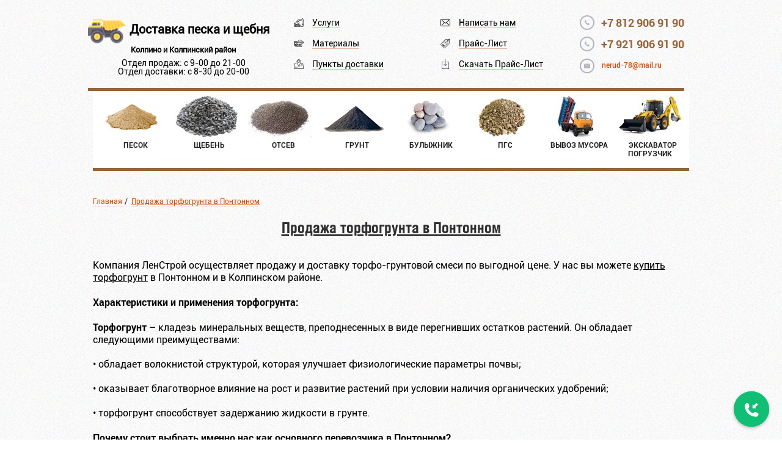

--- FILE ---
content_type: text/html; charset=UTF-8
request_url: https://kolpino-len-stroi.ru/prodazha-torfogrunta-v-pontonnom
body_size: 12145
content:
<!DOCTYPE html>
<html lang="ru-RU" class="no-js">
<head>
	
	<meta charset="UTF-8">
	<meta name="viewport" content="width=device-width">
	<link rel="pingback" href="https://kolpino-len-stroi.ru/xmlrpc.php">
	<link rel="stylesheet" href="https://kolpino-len-stroi.ru/wp-content/themes/stroiki/css/main.css">
	<meta name='robots' content='index, follow, max-image-preview:large, max-snippet:-1, max-video-preview:-1' />
<link rel="SHORTCUT ICON" type='image/x-icon' href="https://len-stroi.ru/wp-content/uploads/2017/02/trucking.png" />
	<!-- This site is optimized with the Yoast SEO plugin v20.1 - https://yoast.com/wordpress/plugins/seo/ -->
	<title>Продажа торфогрунта в Понтонном</title>
	<meta name="description" content="Купить торфогрунт с доставкой в Понтонном. Доставка торфогрунта по дешевой цене в компании ЛенСтрой. Стоимость от 650 руб за м3. Заказать можно телефону: 8 (812) 906-91-90" />
	<link rel="canonical" href="https://kolpino-len-stroi.ru/prodazha-torfogrunta-v-pontonnom" />
	<script type="application/ld+json" class="yoast-schema-graph">{"@context":"https://schema.org","@graph":[{"@type":"WebPage","@id":"https://kolpino-len-stroi.ru/prodazha-torfogrunta-v-pontonnom","url":"https://kolpino-len-stroi.ru/prodazha-torfogrunta-v-pontonnom","name":"Продажа торфогрунта в Понтонном","isPartOf":{"@id":"https://kolpino-len-stroi.ru/#website"},"primaryImageOfPage":{"@id":"https://kolpino-len-stroi.ru/prodazha-torfogrunta-v-pontonnom#primaryimage"},"image":{"@id":"https://kolpino-len-stroi.ru/prodazha-torfogrunta-v-pontonnom#primaryimage"},"thumbnailUrl":"https://kolpino-len-stroi.ru/wp-content/uploads/2017/06/Zemlya_300x250-300x250.jpg","datePublished":"2017-06-30T17:37:11+00:00","dateModified":"2017-06-30T17:37:11+00:00","description":"Купить торфогрунт с доставкой в Понтонном. Доставка торфогрунта по дешевой цене в компании ЛенСтрой. Стоимость от 650 руб за м3. Заказать можно телефону: 8 (812) 906-91-90","breadcrumb":{"@id":"https://kolpino-len-stroi.ru/prodazha-torfogrunta-v-pontonnom#breadcrumb"},"inLanguage":"ru-RU","potentialAction":[{"@type":"ReadAction","target":["https://kolpino-len-stroi.ru/prodazha-torfogrunta-v-pontonnom"]}]},{"@type":"ImageObject","inLanguage":"ru-RU","@id":"https://kolpino-len-stroi.ru/prodazha-torfogrunta-v-pontonnom#primaryimage","url":"https://kolpino-len-stroi.ru/wp-content/uploads/2017/06/Zemlya_300x250-300x250.jpg","contentUrl":"https://kolpino-len-stroi.ru/wp-content/uploads/2017/06/Zemlya_300x250-300x250.jpg"},{"@type":"BreadcrumbList","@id":"https://kolpino-len-stroi.ru/prodazha-torfogrunta-v-pontonnom#breadcrumb","itemListElement":[{"@type":"ListItem","position":1,"name":"Главная страница","item":"https://kolpino-len-stroi.ru/"},{"@type":"ListItem","position":2,"name":"Продажа торфогрунта в Понтонном"}]},{"@type":"WebSite","@id":"https://kolpino-len-stroi.ru/#website","url":"https://kolpino-len-stroi.ru/","name":"Купить песок щебень с доставкой в Колпино","description":"Песок, щебень, отсев, земля плодородная. ПГС, вывоз мусора, аренда экскаватора-погрузчика","potentialAction":[{"@type":"SearchAction","target":{"@type":"EntryPoint","urlTemplate":"https://kolpino-len-stroi.ru/?s={search_term_string}"},"query-input":"required name=search_term_string"}],"inLanguage":"ru-RU"}]}</script>
	<!-- / Yoast SEO plugin. -->


<script type="text/javascript">
window._wpemojiSettings = {"baseUrl":"https:\/\/s.w.org\/images\/core\/emoji\/14.0.0\/72x72\/","ext":".png","svgUrl":"https:\/\/s.w.org\/images\/core\/emoji\/14.0.0\/svg\/","svgExt":".svg","source":{"concatemoji":"https:\/\/kolpino-len-stroi.ru\/wp-includes\/js\/wp-emoji-release.min.js?ver=6.1.9"}};
/*! This file is auto-generated */
!function(e,a,t){var n,r,o,i=a.createElement("canvas"),p=i.getContext&&i.getContext("2d");function s(e,t){var a=String.fromCharCode,e=(p.clearRect(0,0,i.width,i.height),p.fillText(a.apply(this,e),0,0),i.toDataURL());return p.clearRect(0,0,i.width,i.height),p.fillText(a.apply(this,t),0,0),e===i.toDataURL()}function c(e){var t=a.createElement("script");t.src=e,t.defer=t.type="text/javascript",a.getElementsByTagName("head")[0].appendChild(t)}for(o=Array("flag","emoji"),t.supports={everything:!0,everythingExceptFlag:!0},r=0;r<o.length;r++)t.supports[o[r]]=function(e){if(p&&p.fillText)switch(p.textBaseline="top",p.font="600 32px Arial",e){case"flag":return s([127987,65039,8205,9895,65039],[127987,65039,8203,9895,65039])?!1:!s([55356,56826,55356,56819],[55356,56826,8203,55356,56819])&&!s([55356,57332,56128,56423,56128,56418,56128,56421,56128,56430,56128,56423,56128,56447],[55356,57332,8203,56128,56423,8203,56128,56418,8203,56128,56421,8203,56128,56430,8203,56128,56423,8203,56128,56447]);case"emoji":return!s([129777,127995,8205,129778,127999],[129777,127995,8203,129778,127999])}return!1}(o[r]),t.supports.everything=t.supports.everything&&t.supports[o[r]],"flag"!==o[r]&&(t.supports.everythingExceptFlag=t.supports.everythingExceptFlag&&t.supports[o[r]]);t.supports.everythingExceptFlag=t.supports.everythingExceptFlag&&!t.supports.flag,t.DOMReady=!1,t.readyCallback=function(){t.DOMReady=!0},t.supports.everything||(n=function(){t.readyCallback()},a.addEventListener?(a.addEventListener("DOMContentLoaded",n,!1),e.addEventListener("load",n,!1)):(e.attachEvent("onload",n),a.attachEvent("onreadystatechange",function(){"complete"===a.readyState&&t.readyCallback()})),(e=t.source||{}).concatemoji?c(e.concatemoji):e.wpemoji&&e.twemoji&&(c(e.twemoji),c(e.wpemoji)))}(window,document,window._wpemojiSettings);
</script>
<style type="text/css">
img.wp-smiley,
img.emoji {
	display: inline !important;
	border: none !important;
	box-shadow: none !important;
	height: 1em !important;
	width: 1em !important;
	margin: 0 0.07em !important;
	vertical-align: -0.1em !important;
	background: none !important;
	padding: 0 !important;
}
</style>
	<link rel='stylesheet' id='wp-block-library-css' href='https://kolpino-len-stroi.ru/wp-includes/css/dist/block-library/style.min.css?ver=6.1.9' type='text/css' media='all' />
<link rel='stylesheet' id='classic-theme-styles-css' href='https://kolpino-len-stroi.ru/wp-includes/css/classic-themes.min.css?ver=1' type='text/css' media='all' />
<style id='global-styles-inline-css' type='text/css'>
body{--wp--preset--color--black: #000000;--wp--preset--color--cyan-bluish-gray: #abb8c3;--wp--preset--color--white: #ffffff;--wp--preset--color--pale-pink: #f78da7;--wp--preset--color--vivid-red: #cf2e2e;--wp--preset--color--luminous-vivid-orange: #ff6900;--wp--preset--color--luminous-vivid-amber: #fcb900;--wp--preset--color--light-green-cyan: #7bdcb5;--wp--preset--color--vivid-green-cyan: #00d084;--wp--preset--color--pale-cyan-blue: #8ed1fc;--wp--preset--color--vivid-cyan-blue: #0693e3;--wp--preset--color--vivid-purple: #9b51e0;--wp--preset--gradient--vivid-cyan-blue-to-vivid-purple: linear-gradient(135deg,rgba(6,147,227,1) 0%,rgb(155,81,224) 100%);--wp--preset--gradient--light-green-cyan-to-vivid-green-cyan: linear-gradient(135deg,rgb(122,220,180) 0%,rgb(0,208,130) 100%);--wp--preset--gradient--luminous-vivid-amber-to-luminous-vivid-orange: linear-gradient(135deg,rgba(252,185,0,1) 0%,rgba(255,105,0,1) 100%);--wp--preset--gradient--luminous-vivid-orange-to-vivid-red: linear-gradient(135deg,rgba(255,105,0,1) 0%,rgb(207,46,46) 100%);--wp--preset--gradient--very-light-gray-to-cyan-bluish-gray: linear-gradient(135deg,rgb(238,238,238) 0%,rgb(169,184,195) 100%);--wp--preset--gradient--cool-to-warm-spectrum: linear-gradient(135deg,rgb(74,234,220) 0%,rgb(151,120,209) 20%,rgb(207,42,186) 40%,rgb(238,44,130) 60%,rgb(251,105,98) 80%,rgb(254,248,76) 100%);--wp--preset--gradient--blush-light-purple: linear-gradient(135deg,rgb(255,206,236) 0%,rgb(152,150,240) 100%);--wp--preset--gradient--blush-bordeaux: linear-gradient(135deg,rgb(254,205,165) 0%,rgb(254,45,45) 50%,rgb(107,0,62) 100%);--wp--preset--gradient--luminous-dusk: linear-gradient(135deg,rgb(255,203,112) 0%,rgb(199,81,192) 50%,rgb(65,88,208) 100%);--wp--preset--gradient--pale-ocean: linear-gradient(135deg,rgb(255,245,203) 0%,rgb(182,227,212) 50%,rgb(51,167,181) 100%);--wp--preset--gradient--electric-grass: linear-gradient(135deg,rgb(202,248,128) 0%,rgb(113,206,126) 100%);--wp--preset--gradient--midnight: linear-gradient(135deg,rgb(2,3,129) 0%,rgb(40,116,252) 100%);--wp--preset--duotone--dark-grayscale: url('#wp-duotone-dark-grayscale');--wp--preset--duotone--grayscale: url('#wp-duotone-grayscale');--wp--preset--duotone--purple-yellow: url('#wp-duotone-purple-yellow');--wp--preset--duotone--blue-red: url('#wp-duotone-blue-red');--wp--preset--duotone--midnight: url('#wp-duotone-midnight');--wp--preset--duotone--magenta-yellow: url('#wp-duotone-magenta-yellow');--wp--preset--duotone--purple-green: url('#wp-duotone-purple-green');--wp--preset--duotone--blue-orange: url('#wp-duotone-blue-orange');--wp--preset--font-size--small: 13px;--wp--preset--font-size--medium: 20px;--wp--preset--font-size--large: 36px;--wp--preset--font-size--x-large: 42px;--wp--preset--spacing--20: 0.44rem;--wp--preset--spacing--30: 0.67rem;--wp--preset--spacing--40: 1rem;--wp--preset--spacing--50: 1.5rem;--wp--preset--spacing--60: 2.25rem;--wp--preset--spacing--70: 3.38rem;--wp--preset--spacing--80: 5.06rem;}:where(.is-layout-flex){gap: 0.5em;}body .is-layout-flow > .alignleft{float: left;margin-inline-start: 0;margin-inline-end: 2em;}body .is-layout-flow > .alignright{float: right;margin-inline-start: 2em;margin-inline-end: 0;}body .is-layout-flow > .aligncenter{margin-left: auto !important;margin-right: auto !important;}body .is-layout-constrained > .alignleft{float: left;margin-inline-start: 0;margin-inline-end: 2em;}body .is-layout-constrained > .alignright{float: right;margin-inline-start: 2em;margin-inline-end: 0;}body .is-layout-constrained > .aligncenter{margin-left: auto !important;margin-right: auto !important;}body .is-layout-constrained > :where(:not(.alignleft):not(.alignright):not(.alignfull)){max-width: var(--wp--style--global--content-size);margin-left: auto !important;margin-right: auto !important;}body .is-layout-constrained > .alignwide{max-width: var(--wp--style--global--wide-size);}body .is-layout-flex{display: flex;}body .is-layout-flex{flex-wrap: wrap;align-items: center;}body .is-layout-flex > *{margin: 0;}:where(.wp-block-columns.is-layout-flex){gap: 2em;}.has-black-color{color: var(--wp--preset--color--black) !important;}.has-cyan-bluish-gray-color{color: var(--wp--preset--color--cyan-bluish-gray) !important;}.has-white-color{color: var(--wp--preset--color--white) !important;}.has-pale-pink-color{color: var(--wp--preset--color--pale-pink) !important;}.has-vivid-red-color{color: var(--wp--preset--color--vivid-red) !important;}.has-luminous-vivid-orange-color{color: var(--wp--preset--color--luminous-vivid-orange) !important;}.has-luminous-vivid-amber-color{color: var(--wp--preset--color--luminous-vivid-amber) !important;}.has-light-green-cyan-color{color: var(--wp--preset--color--light-green-cyan) !important;}.has-vivid-green-cyan-color{color: var(--wp--preset--color--vivid-green-cyan) !important;}.has-pale-cyan-blue-color{color: var(--wp--preset--color--pale-cyan-blue) !important;}.has-vivid-cyan-blue-color{color: var(--wp--preset--color--vivid-cyan-blue) !important;}.has-vivid-purple-color{color: var(--wp--preset--color--vivid-purple) !important;}.has-black-background-color{background-color: var(--wp--preset--color--black) !important;}.has-cyan-bluish-gray-background-color{background-color: var(--wp--preset--color--cyan-bluish-gray) !important;}.has-white-background-color{background-color: var(--wp--preset--color--white) !important;}.has-pale-pink-background-color{background-color: var(--wp--preset--color--pale-pink) !important;}.has-vivid-red-background-color{background-color: var(--wp--preset--color--vivid-red) !important;}.has-luminous-vivid-orange-background-color{background-color: var(--wp--preset--color--luminous-vivid-orange) !important;}.has-luminous-vivid-amber-background-color{background-color: var(--wp--preset--color--luminous-vivid-amber) !important;}.has-light-green-cyan-background-color{background-color: var(--wp--preset--color--light-green-cyan) !important;}.has-vivid-green-cyan-background-color{background-color: var(--wp--preset--color--vivid-green-cyan) !important;}.has-pale-cyan-blue-background-color{background-color: var(--wp--preset--color--pale-cyan-blue) !important;}.has-vivid-cyan-blue-background-color{background-color: var(--wp--preset--color--vivid-cyan-blue) !important;}.has-vivid-purple-background-color{background-color: var(--wp--preset--color--vivid-purple) !important;}.has-black-border-color{border-color: var(--wp--preset--color--black) !important;}.has-cyan-bluish-gray-border-color{border-color: var(--wp--preset--color--cyan-bluish-gray) !important;}.has-white-border-color{border-color: var(--wp--preset--color--white) !important;}.has-pale-pink-border-color{border-color: var(--wp--preset--color--pale-pink) !important;}.has-vivid-red-border-color{border-color: var(--wp--preset--color--vivid-red) !important;}.has-luminous-vivid-orange-border-color{border-color: var(--wp--preset--color--luminous-vivid-orange) !important;}.has-luminous-vivid-amber-border-color{border-color: var(--wp--preset--color--luminous-vivid-amber) !important;}.has-light-green-cyan-border-color{border-color: var(--wp--preset--color--light-green-cyan) !important;}.has-vivid-green-cyan-border-color{border-color: var(--wp--preset--color--vivid-green-cyan) !important;}.has-pale-cyan-blue-border-color{border-color: var(--wp--preset--color--pale-cyan-blue) !important;}.has-vivid-cyan-blue-border-color{border-color: var(--wp--preset--color--vivid-cyan-blue) !important;}.has-vivid-purple-border-color{border-color: var(--wp--preset--color--vivid-purple) !important;}.has-vivid-cyan-blue-to-vivid-purple-gradient-background{background: var(--wp--preset--gradient--vivid-cyan-blue-to-vivid-purple) !important;}.has-light-green-cyan-to-vivid-green-cyan-gradient-background{background: var(--wp--preset--gradient--light-green-cyan-to-vivid-green-cyan) !important;}.has-luminous-vivid-amber-to-luminous-vivid-orange-gradient-background{background: var(--wp--preset--gradient--luminous-vivid-amber-to-luminous-vivid-orange) !important;}.has-luminous-vivid-orange-to-vivid-red-gradient-background{background: var(--wp--preset--gradient--luminous-vivid-orange-to-vivid-red) !important;}.has-very-light-gray-to-cyan-bluish-gray-gradient-background{background: var(--wp--preset--gradient--very-light-gray-to-cyan-bluish-gray) !important;}.has-cool-to-warm-spectrum-gradient-background{background: var(--wp--preset--gradient--cool-to-warm-spectrum) !important;}.has-blush-light-purple-gradient-background{background: var(--wp--preset--gradient--blush-light-purple) !important;}.has-blush-bordeaux-gradient-background{background: var(--wp--preset--gradient--blush-bordeaux) !important;}.has-luminous-dusk-gradient-background{background: var(--wp--preset--gradient--luminous-dusk) !important;}.has-pale-ocean-gradient-background{background: var(--wp--preset--gradient--pale-ocean) !important;}.has-electric-grass-gradient-background{background: var(--wp--preset--gradient--electric-grass) !important;}.has-midnight-gradient-background{background: var(--wp--preset--gradient--midnight) !important;}.has-small-font-size{font-size: var(--wp--preset--font-size--small) !important;}.has-medium-font-size{font-size: var(--wp--preset--font-size--medium) !important;}.has-large-font-size{font-size: var(--wp--preset--font-size--large) !important;}.has-x-large-font-size{font-size: var(--wp--preset--font-size--x-large) !important;}
.wp-block-navigation a:where(:not(.wp-element-button)){color: inherit;}
:where(.wp-block-columns.is-layout-flex){gap: 2em;}
.wp-block-pullquote{font-size: 1.5em;line-height: 1.6;}
</style>
<link rel='stylesheet' id='contact-form-7-css' href='https://kolpino-len-stroi.ru/wp-content/plugins/contact-form-7/includes/css/styles.css?ver=5.7.3' type='text/css' media='all' />
<link rel='stylesheet' id='menu-image-css' href='https://kolpino-len-stroi.ru/wp-content/plugins/menu-image/includes/css/menu-image.css?ver=3.0.8' type='text/css' media='all' />
<link rel='stylesheet' id='dashicons-css' href='https://kolpino-len-stroi.ru/wp-includes/css/dashicons.min.css?ver=6.1.9' type='text/css' media='all' />
<link rel='stylesheet' id='fancybox-css' href='https://kolpino-len-stroi.ru/wp-content/plugins/easy-fancybox/fancybox/1.5.4/jquery.fancybox.min.css?ver=6.1.9' type='text/css' media='screen' />
<link rel='stylesheet' id='tablepress-default-css' href='https://kolpino-len-stroi.ru/wp-content/tablepress-combined.min.css?ver=7' type='text/css' media='all' />
<link rel='stylesheet' id='tablepress-responsive-tables-css' href='https://kolpino-len-stroi.ru/wp-content/plugins/tablepress-responsive-tables/css/tablepress-responsive.min.css?ver=1.7' type='text/css' media='all' />
<script type='text/javascript' src='https://kolpino-len-stroi.ru/wp-content/plugins/wp-yandex-metrika/assets/YmEc.min.js?ver=1.1.7' id='wp-yandex-metrika_YmEc-js'></script>
<script type='text/javascript' src='https://kolpino-len-stroi.ru/wp-includes/js/jquery/jquery.min.js?ver=3.6.1' id='jquery-core-js'></script>
<script type='text/javascript' src='https://kolpino-len-stroi.ru/wp-includes/js/jquery/jquery-migrate.min.js?ver=3.3.2' id='jquery-migrate-js'></script>
<script type='text/javascript' src='https://kolpino-len-stroi.ru/wp-content/plugins/wp-yandex-metrika/assets/frontend.min.js?ver=1.1.7' id='wp-yandex-metrika_frontend-js'></script>
<link rel="EditURI" type="application/rsd+xml" title="RSD" href="https://kolpino-len-stroi.ru/xmlrpc.php?rsd" />
<link rel="wlwmanifest" type="application/wlwmanifest+xml" href="https://kolpino-len-stroi.ru/wp-includes/wlwmanifest.xml" />
<meta name="generator" content="WordPress 6.1.9" />
<link rel='shortlink' href='https://kolpino-len-stroi.ru/?p=7342' />
        <!-- Yandex.Metrica counter -->
        <script type="text/javascript">
            (function (m, e, t, r, i, k, a) {
                m[i] = m[i] || function () {
                    (m[i].a = m[i].a || []).push(arguments)
                };
                m[i].l = 1 * new Date();
                k = e.createElement(t), a = e.getElementsByTagName(t)[0], k.async = 1, k.src = r, a.parentNode.insertBefore(k, a)
            })
            (window, document, "script", "https://mc.yandex.ru/metrika/tag.js", "ym");

            ym("44931334", "init", {
                clickmap: true,
                trackLinks: true,
                accurateTrackBounce: true,
                webvisor: true,
                ecommerce: "dataLayer",
                params: {
                    __ym: {
                        "ymCmsPlugin": {
                            "cms": "wordpress",
                            "cmsVersion":"6.1",
                            "pluginVersion": "1.1.7",
                            "ymCmsRip": "1555472861"
                        }
                    }
                }
            });
        </script>
        <!-- /Yandex.Metrica counter -->
        	<script src='https://www.google.com/recaptcha/api.js'></script>
</head>

<body class="page-template-default page page-id-7342">
<div class="top-bl">
    <div class="wrapper scr">
        <header class="header">
        	            <div class="new-logo">
<div class="t-logo"><img src="/wp-content/uploads/2017/02/trucking.png">
<span class="t1"><a href="/">Доставка песка и щебня</a></span></div>
<div class="sub-logo"><span class="subtext">Колпино и Колпинский район</span>
<span class="open-time">Отдел продаж: с 9-00 до 21-00<br>Отдел доставки: с 8-30 до 20-00</span></div>
</div>
            <div class="header-r">
                <ul class="info">
                    <li class="info__callback usl">
                        <a href="/uslugi/">Услуги</a>
                    </li>
                    <li class="info__price mat">
                        <a href="/materialyi/">Материалы</a>
                    </li>
                    <li class="info__calc mapl">
                        <a href="/punktyi-dostavki/">Пункты доставки</a>
                    </li>
                </ul>
                <ul class="info">
                    <li class="info__callback">
                        <a href="#call-pop" class="fancybox">Написать нам</a>
                    </li>
                    <li class="info__calc">
                        <a href="/prays-list/">Прайс-Лист</a>
                    </li>
                    <li class="info__price">
                        <a href="/wp-content/uploads/2023/02/prays-list-lenstroy.xlsx" download>Скачать Прайс-Лист</a>
                    </li>
                </ul>

                <div class="header-contacts">
                    <div class="tel">
                        <a class="tel_1" href="tel:+78129069190"><span class="phone-snip"><span class="ya-phone">+7 812 906 91 90</span></span></a>
                         </div>
                         <div class="tel">
                        <a class="tel_1" href="tel:+79219069190"><span class="phone-snip"><span class="ya-phone">+7 921 906 91 90</span></span></a>
                         </div>
                    <a class="mail" href="mailto:nerud-78@mail.ru">nerud-78@mail.ru</a>
                </div>
            </div>
        </header>
    </div>
</div>
<div class="wrapper navs">
	<div class="sections-bl">
      <ul id="menu-top" class="menu sections"><li id="menu-item-86" class="menu-item menu-item-type-custom menu-item-object-custom menu-item-86"><a title="Песок в Колпино" href="/pesok-v-kolpino" class="menu-image-title-after menu-image-not-hovered"><img width="105" height="70" src="https://kolpino-len-stroi.ru/wp-content/uploads/2017/01/sico8.png" class="menu-image menu-image-title-after" alt="" decoding="async" loading="lazy" /><span class="menu-image-title-after menu-image-title">Песок</span></a></li>
<li id="menu-item-90" class="menu-item menu-item-type-custom menu-item-object-custom menu-item-90"><a title="Щебень в Колпино" href="/shheben-v-kolpino" class="menu-image-title-after menu-image-not-hovered"><img width="105" height="70" src="https://kolpino-len-stroi.ru/wp-content/uploads/2017/02/SHHeben_105x70-1.jpg" class="menu-image menu-image-title-after" alt="" decoding="async" loading="lazy" /><span class="menu-image-title-after menu-image-title">Щебень</span></a></li>
<li id="menu-item-94" class="menu-item menu-item-type-custom menu-item-object-custom menu-item-94"><a title="Отсев гранитный в Колпино" href="/otsev-granitnyiy-v-kolpino" class="menu-image-title-after menu-image-not-hovered"><img width="105" height="70" src="https://kolpino-len-stroi.ru/wp-content/uploads/2017/02/Otsev_105x70-1.jpg" class="menu-image menu-image-title-after" alt="" decoding="async" loading="lazy" /><span class="menu-image-title-after menu-image-title">Отсев</span></a></li>
<li id="menu-item-97" class="menu-item menu-item-type-custom menu-item-object-custom menu-item-97"><a title="Плодородный грунт в Колпино" href="/plodorodnyiy-grunt-v-kolpino" class="menu-image-title-after menu-image-not-hovered"><img width="105" height="70" src="https://kolpino-len-stroi.ru/wp-content/uploads/2017/01/sico5.png" class="menu-image menu-image-title-after" alt="" decoding="async" loading="lazy" /><span class="menu-image-title-after menu-image-title">Грунт</span></a></li>
<li id="menu-item-101" class="menu-item menu-item-type-custom menu-item-object-custom menu-item-101"><a title="Купить булыжник с доставкой" class="menu-image-title-after menu-image-not-hovered"><img width="105" height="70" src="https://kolpino-len-stroi.ru/wp-content/uploads/2017/02/Bulyizhnik_105x70-1.jpg" class="menu-image menu-image-title-after" alt="" decoding="async" loading="lazy" /><span class="menu-image-title-after menu-image-title">Булыжник</span></a></li>
<li id="menu-item-105" class="menu-item menu-item-type-custom menu-item-object-custom menu-item-105"><a class="menu-image-title-after menu-image-not-hovered"><img width="105" height="70" src="https://kolpino-len-stroi.ru/wp-content/uploads/2017/05/PGS_105x70.jpg" class="menu-image menu-image-title-after" alt="" decoding="async" loading="lazy" /><span class="menu-image-title-after menu-image-title">ПГС</span></a></li>
<li id="menu-item-108" class="menu-item menu-item-type-custom menu-item-object-custom menu-item-108"><a title="Вывоз мусора в Колпино" href="/vyivoz-musora-v-kolpino" class="menu-image-title-after menu-image-not-hovered"><img width="105" height="70" src="https://kolpino-len-stroi.ru/wp-content/uploads/2017/05/Vyivoz-musora_105x70.jpg" class="menu-image menu-image-title-after" alt="" decoding="async" loading="lazy" /><span class="menu-image-title-after menu-image-title">Вывоз мусора</span></a></li>
<li id="menu-item-112" class="menu-item menu-item-type-custom menu-item-object-custom menu-item-112"><a title="Аренда экскаватора-погрузчика" class="menu-image-title-after menu-image-not-hovered"><img width="105" height="70" src="https://kolpino-len-stroi.ru/wp-content/uploads/2017/05/E`kskovator-pogruzchik_105x70.jpg" class="menu-image menu-image-title-after" alt="" decoding="async" loading="lazy" /><span class="menu-image-title-after menu-image-title">Экскаватор Погрузчик</span></a></li>
</ul>    </div>
</div><div class="wrapper text">
<div class="breadcrumbs" itemscope itemtype="http://schema.org/BreadcrumbList"><span itemprop="itemListElement" itemscope itemtype="http://schema.org/ListItem"><a href="https://kolpino-len-stroi.ru" itemprop="item"><span itemprop="name">Главная</span></a></span><span class="kb_sep"> / </span>
<span class="kb_title"><a href="" class="last-brea">Продажа торфогрунта в Понтонном</a></span></div>					<div class="title"><a href=https://kolpino-len-stroi.ru/prodazha-torfogrunta-v-pontonnom><h1 title="Продажа торфогрунта в Понтонном">Продажа торфогрунта в Понтонном</h1></a></div>
			<p>Компания ЛенСтрой осуществляет продажу и доставку торфо-грунтовой смеси по выгодной цене. У нас вы можете <a title="" href="/prodazha-torfogrunta-v-kolpino">купить торфогрунт</a> в Понтонном и в Колпинском районе.</p>
<p>&nbsp;</p>
<p><strong>Характеристики и применения торфогрунта:</strong></p>
<p>&nbsp;</p>
<p><strong>Торфогрунт</strong> &#8211; кладезь минеральных веществ, преподнесенных в виде перегнивших остатков растений. Он обладает следующими преимуществами:</p>
<p>&nbsp;</p>
<p>• обладает волокнистой структурой, которая улучшает физиологические параметры почвы;</p>
<p>&nbsp;</p>
<p>• оказывает благотворное влияние на рост и развитие растений при условии наличия органических удобрений;</p>
<p>&nbsp;</p>
<p>• торфогрунт способствует задержанию жидкости в грунте.</p>
<p>&nbsp;</p>
<p><strong>Почему стоит выбрать именно нас как основного перевозчика в Понтонном? </strong></p>
<p>&nbsp;</p>
<p><strong>Преимущества компании ЛенСтрой:</strong></p>
<p>&nbsp;</p>
<p>• Для удобства клиентов мы продаём торфогрунт, землю плодородную, удобрения не только оптом, но и в розницу;</p>
<p>&nbsp;</p>
<p>• Сотрудничаем с месторождениями напрямую, минуя посредников. Это позволило нам обеспечить поставки торфогрунта высокого качества с минимальной наценкой, что выгодно сказывается на итоговой цене в сравнении с другими организациями;</p>
<p>&nbsp;</p>
<p>• Наша компания обеспечивает оперативную и надёжную доставку торфогрунта в Понтонном, и в любой населённый пункт Колпинского района при помощи специализированных грузовых автомобилей. За счёт этого мы обеспечиваем поставку заказов любого объёма в срок;</p>
<p>&nbsp;</p>
<p>• Помимо торфогрунта мы осуществляем продажу плодородной земли, торфа в чистом виде и органические удобрений. Оформить заказ и узнать стоимость торфогрунта вы можете прямо на сайте, воспользовавшись формой заказа онлайн, так же связавшись с нашими менеджерами по указанным телефонам;</p>
<p>&nbsp;</p>
<p>• Мы осуществляет доставку торфогрунта, плодородной земли, навоза, как частным лицам, так и строительным организациям.</p>
<p>&nbsp;</p>
<p><strong>Стоимость торфогрунта в Понтонном</strong></p>
<p>&nbsp;</p>
<p>• Купив торфогрунт в нашей компании, вы значительно экономите. Поскольку мы готовы пересмотреть стоимость за куб в зависимости от объема заказа. Наши выгодные цены оптом и в розницу приятно вас удивят;</p>
<p>&nbsp;</p>
<p>• Хотите купить торфогрунт в Понтонном дешево и с оперативной поставкой? Значит, мы &#8211; это то, что вам нужно. Благодаря слаженной работе и их высокому профессионализму наших сотрудников мы обеспечиваем доставку вашего заказа в короткие сроки на специальной грузовой технике.</p>
<p>&nbsp;</p>
<h2 style="text-align: center">Цена на торфогрунт с доставкой</h2>
<p>&nbsp;</p>
<p style="text-align: center">
<table id="tablepress-15" class="tablepress tablepress-id-15 tablepress-responsive">
<tbody class="row-hover">
<tr class="row-1">
	<td class="column-1"><span style="color: #008000;">МАТЕРИАЛ / ЦЕНА С ДОСТАВКОЙ</span></td><td class="column-2"><span style="color: #008000;">5м3</span></td><td class="column-3"><span style="color: #008000;">10м3</span></td><td class="column-4"><span style="color: #008000;">20м3</span></td>
</tr>
<tr class="row-2">
	<td class="column-1">Торфогрунт</td><td class="column-2">от 8000 ₽</td><td class="column-3">от 10500 ₽</td><td class="column-4">от 16500 ₽</td>
</tr>
<tr class="row-3">
	<td class="column-1">Земля плодородная</td><td class="column-2">от 7500 ₽</td><td class="column-3">от 9500 ₽</td><td class="column-4">от 15500 ₽</td>
</tr>
<tr class="row-4">
	<td class="column-1">Навоз (конский / коровий)</td><td class="column-2">от 5500 / 6500 ₽</td><td class="column-3">от 9000 / 10000 ₽</td><td class="column-4">от 12000 / 13000₽</td>
</tr>
<tr class="row-5">
	<td class="column-1">Земля сеяная</td><td class="column-2">от 8500 ₽</td><td class="column-3">от 11500 ₽</td><td class="column-4">от 17500 ₽</td>
</tr>
</tbody>
</table>
<!-- #tablepress-15 from cache --></p>
<p style="text-align: center">Чтобы заказать торфогрунт или другие виды материалов, достаточно позвонить по телефонам указанным на сайте или заполнить онлайн-заявку на нашем сайте. С вами свяжется наш менеджер, который поможет рассчитать цену и  ответит на все интересующие вас вопросы.</p>
<p>&nbsp;</p>
<p style="text-align: center">   <a title="Земля плодородная" href="/wp-content/uploads/2017/06/Zemlya.jpg"><img decoding="async" class="alignnone wp-image-6078 size-medium" src="https://kolpino-len-stroi.ru/wp-content/uploads/2017/06/Zemlya_300x250-300x250.jpg" alt="Плодородная земля с доставкой в Колпино" width="300" height="250" srcset="https://kolpino-len-stroi.ru/wp-content/uploads/2017/06/Zemlya_300x250.jpg 300w, https://kolpino-len-stroi.ru/wp-content/uploads/2017/06/Zemlya_300x250-24x20.jpg 24w, https://kolpino-len-stroi.ru/wp-content/uploads/2017/06/Zemlya_300x250-36x30.jpg 36w, https://kolpino-len-stroi.ru/wp-content/uploads/2017/06/Zemlya_300x250-48x40.jpg 48w" sizes="(max-width: 300px) 100vw, 300px" /></a> <a title="Торфогрунт" href="/wp-content/uploads/2017/06/Torfogrunt.jpg"><img decoding="async" loading="lazy" class="alignnone wp-image-6079 size-medium" src="https://kolpino-len-stroi.ru/wp-content/uploads/2017/06/Torfogrunt_300x250-300x250.jpg" alt="Торфогрунт с доставкой в Колпино" width="300" height="250" srcset="https://kolpino-len-stroi.ru/wp-content/uploads/2017/06/Torfogrunt_300x250.jpg 300w, https://kolpino-len-stroi.ru/wp-content/uploads/2017/06/Torfogrunt_300x250-24x20.jpg 24w, https://kolpino-len-stroi.ru/wp-content/uploads/2017/06/Torfogrunt_300x250-36x30.jpg 36w, https://kolpino-len-stroi.ru/wp-content/uploads/2017/06/Torfogrunt_300x250-48x40.jpg 48w" sizes="(max-width: 300px) 100vw, 300px" /></a> <a title="Навоз" href="/wp-content/uploads/2017/06/Navoz.jpg"><img decoding="async" loading="lazy" class="alignnone wp-image-6080 size-medium" src="https://kolpino-len-stroi.ru/wp-content/uploads/2017/06/Navoz_300x250-300x250.jpg" alt="Навоз с доставкой в Колпино" width="300" height="250" srcset="https://kolpino-len-stroi.ru/wp-content/uploads/2017/06/Navoz_300x250.jpg 300w, https://kolpino-len-stroi.ru/wp-content/uploads/2017/06/Navoz_300x250-24x20.jpg 24w, https://kolpino-len-stroi.ru/wp-content/uploads/2017/06/Navoz_300x250-36x30.jpg 36w, https://kolpino-len-stroi.ru/wp-content/uploads/2017/06/Navoz_300x250-48x40.jpg 48w" sizes="(max-width: 300px) 100vw, 300px" /></a></p>
<script type="application/ld+json">{
        "@context": "http://schema.org",
        "@type": "Organization",
        "url": "https://kolpino-len-stroi.ru"
    }</script><script type="application/ld+json">{
        "@context": "http://schema.org",
        "@type": "BlogPosting",
        "headline": "Продажа торфогрунта в Понтонном",
        "mainEntityOfPage": {
            "@type": "WebPage",
            "@id": "https://kolpino-len-stroi.ru/?post_type=page&p=7342"
        },
        "author": "",
        "image": {
            "@type": "ImageObject",
            "url": "https://kolpino-len-stroi.ru/wp-content/uploads/2017/06/Zemlya_300x250-300x250.jpg",
            "height": 700,
            "width": 900
        },
        "datePublished": "2017-06-30 20:37:11",
        "dateModified": "2017-06-30 20:37:11",
        "publisher": {
            "@type": "Organization",
            "name": "Купить песок щебень с доставкой в Колпино",
            "logo": {
                "@type": "ImageObject",
                "url": "http://via.placeholder.com/64x64?text=Купить песок щебень с доставкой в Колпино"
            }
        },
        "description": "Купить торфогрунт с доставкой в Понтонном. Доставка торфогрунта по дешевой цене в компании ЛенСтрой. Стоимость от 650 руб за м3. Заказать можно телефону: 8 (812) 906-91-90",
        "articleBody": "Купить торфогрунт с доставкой в Понтонном. Доставка торфогрунта по дешевой цене в компании ЛенСтрой. Стоимость от 650 руб за м3. Заказать можно телефону: 8 (812) 906-91-90"}</script>
</div>
<footer class="footer">
    <div class="footer-wrapper">
    <ul id="menu-podval-pesok" class="f-nav f-nav__list"><li id="menu-item-6139" class="menu-item menu-item-type-custom menu-item-object-custom menu-item-has-children menu-item-6139"><a title="Песок с доставкой в Колпино" href="/pesok-s-dostavkoy-v-kolpino">Песок</a>
<ul class="sub-menu">
	<li id="menu-item-5974" class="menu-item menu-item-type-post_type menu-item-object-page menu-item-5974"><a title="Карьерный песок в Колпино" href="https://kolpino-len-stroi.ru/karernyiy-pesok-v-kolpino">Карьерный</a></li>
	<li id="menu-item-4808" class="menu-item menu-item-type-custom menu-item-object-custom menu-item-4808"><a title="Песок намывной в Колпино" href="/pesok-namyivnoy-v-kolpino">Намывной</a></li>
	<li id="menu-item-4809" class="menu-item menu-item-type-custom menu-item-object-custom menu-item-4809"><a title="Песок морской в Колпино" href="/pesok-morskoy-v-kolpino">Морской</a></li>
	<li id="menu-item-4810" class="menu-item menu-item-type-custom menu-item-object-custom menu-item-4810"><a title="Сеяный песок в Колпино" href="/seyanyiy-pesok-v-kolpino">Сеяный</a></li>
</ul>
</li>
</ul>	<ul id="menu-podval-shheben" class="f-nav f-nav__list"><li id="menu-item-6140" class="menu-item menu-item-type-custom menu-item-object-custom menu-item-has-children menu-item-6140"><a title="Щебень с доставкой в Колпино" href="/shheben-s-dostavkoy-v-kolpino">Щебень</a>
<ul class="sub-menu">
	<li id="menu-item-6141" class="menu-item menu-item-type-custom menu-item-object-custom menu-item-6141"><a title="Щебень 5-20 в Колпино" href="/shheben-5-20-v-kolpino">Фракция 5-20</a></li>
	<li id="menu-item-6142" class="menu-item menu-item-type-custom menu-item-object-custom menu-item-6142"><a title="Щебень 20-40 в Колпино" href="/shheben-20-40-v-kolpino">Фракция 20-40</a></li>
	<li id="menu-item-6143" class="menu-item menu-item-type-custom menu-item-object-custom menu-item-6143"><a title="Щебень 25-60 в Колпино" href="/shheben-25-60-v-kolpino">Фракция 25-60</a></li>
	<li id="menu-item-6144" class="menu-item menu-item-type-custom menu-item-object-custom menu-item-6144"><a title="Щебень 40-70 в Колпино" href="/shheben-40-70-v-kolpino">Фракция 40-70</a></li>
</ul>
</li>
</ul>	<ul id="menu-podval-zemlya" class="f-nav f-nav__list"><li id="menu-item-6145" class="menu-item menu-item-type-custom menu-item-object-custom menu-item-has-children menu-item-6145"><a title="Растительный грунт в Колпино" href="/rastitelnyiy-grunt-v-kolpino">Растительный грунт</a>
<ul class="sub-menu">
	<li id="menu-item-6146" class="menu-item menu-item-type-custom menu-item-object-custom menu-item-6146"><a title="Земля растительная в Колпино" href="/zemlya-rastitelnaya-v-kolpino">Земля растительная</a></li>
	<li id="menu-item-6147" class="menu-item menu-item-type-custom menu-item-object-custom menu-item-6147"><a title="Земля плодородная в Колпино" href="/zemlya-plodorodnaya-v-kolpino">Земля плодородная</a></li>
	<li id="menu-item-6148" class="menu-item menu-item-type-custom menu-item-object-custom menu-item-6148"><a title="Торфогрунт в Колпино" href="/torfogrunt-v-kolpino">Торфогрунт</a></li>
</ul>
</li>
</ul>	<ul id="menu-vyivoz-musora" class="f-nav f-nav__list"><li id="menu-item-8131" class="menu-item menu-item-type-custom menu-item-object-custom menu-item-has-children menu-item-8131"><a title="Вывоз строительных отходов" href="/vyivoz-stroitelnyih-othodov-v-kolpino">Вывоз мусора</a>
<ul class="sub-menu">
	<li id="menu-item-8132" class="menu-item menu-item-type-custom menu-item-object-custom menu-item-8132"><a title="Вывоз строительного мусора" href="/vyivoz-stroitelnogo-musora-v-kolpino">Строительный</a></li>
	<li id="menu-item-8133" class="menu-item menu-item-type-custom menu-item-object-custom menu-item-8133"><a title="Вывоз бытового мусора" href="/vyivoz-byitovogo-musora-v-kolpino">Бытовой</a></li>
	<li id="menu-item-8134" class="menu-item menu-item-type-custom menu-item-object-custom menu-item-8134"><a title="Вывоз пищевого мусора" href="/vyivoz-pishhevogo-musora-v-kolpino">Пищевой</a></li>
	<li id="menu-item-8135" class="menu-item menu-item-type-custom menu-item-object-custom menu-item-8135"><a title="Вывоз ТБО" href="/vyivoz-tbo-v-kolpino">ТБО</a></li>
</ul>
</li>
</ul>	<ul id="menu-uslugi" class="f-nav f-nav__list"><li id="menu-item-8139" class="menu-item menu-item-type-custom menu-item-object-custom menu-item-has-children menu-item-8139"><a title="Аренда ПУХТО" href="https://kolpino-len-stroi.ru/arenda-puhto-v-kolpino">Аренда ПУХТО</a>
<ul class="sub-menu">
	<li id="menu-item-8141" class="menu-item menu-item-type-custom menu-item-object-custom menu-item-8141"><a title="Вывоз мусора газель" href="https://kolpino-len-stroi.ru/vyivoz-musora-gazelyu-v-kolpino">Вывоз мусора Газелью</a></li>
	<li id="menu-item-8138" class="menu-item menu-item-type-custom menu-item-object-custom menu-item-8138"><a title="Вывоз мусора с погрузкой" href="https://kolpino-len-stroi.ru/vyivoz-musora-s-pogruzkoy-v-kolpino">Вывоз мусора с погрузкой</a></li>
	<li id="menu-item-8140" class="menu-item menu-item-type-custom menu-item-object-custom menu-item-8140"><a title="Вывоз мусора самосвалами" href="https://kolpino-len-stroi.ru/vyivoz-musora-samosvalami-v-kolpino">Вывоз мусора самосвалами</a></li>
	<li id="menu-item-8136" class="menu-item menu-item-type-custom menu-item-object-custom menu-item-8136"><a title="Вывоз мусора из квартиры" href="https://kolpino-len-stroi.ru/vyivoz-musora-iz-kvartiryi-v-kolpino">Вывоз мусора из квартиры</a></li>
	<li id="menu-item-8137" class="menu-item menu-item-type-custom menu-item-object-custom menu-item-8137"><a title="Вывоз дачного мусора" href="https://kolpino-len-stroi.ru/vyivoz-dachnogo-musora-v-kolpino">Вывоз дачного мусора</a></li>
</ul>
</li>
</ul>	        
    </div>
</footer>

            <noscript>
                <div>
                    <img src="https://mc.yandex.ru/watch/44931334" style="position:absolute; left:-9999px;" alt=""/>
                </div>
            </noscript>
            <script type='text/javascript' src='https://kolpino-len-stroi.ru/wp-content/plugins/contact-form-7/includes/swv/js/index.js?ver=5.7.3' id='swv-js'></script>
<script type='text/javascript' id='contact-form-7-js-extra'>
/* <![CDATA[ */
var wpcf7 = {"api":{"root":"https:\/\/kolpino-len-stroi.ru\/wp-json\/","namespace":"contact-form-7\/v1"}};
/* ]]> */
</script>
<script type='text/javascript' src='https://kolpino-len-stroi.ru/wp-content/plugins/contact-form-7/includes/js/index.js?ver=5.7.3' id='contact-form-7-js'></script>
<script type='text/javascript' src='https://kolpino-len-stroi.ru/wp-content/plugins/easy-fancybox/fancybox/1.5.4/jquery.fancybox.min.js?ver=6.1.9' id='jquery-fancybox-js'></script>
<script type='text/javascript' id='jquery-fancybox-js-after'>
var fb_timeout, fb_opts={'overlayShow':true,'hideOnOverlayClick':true,'showCloseButton':true,'margin':20,'enableEscapeButton':true,'autoScale':true };
if(typeof easy_fancybox_handler==='undefined'){
var easy_fancybox_handler=function(){
jQuery([".nolightbox","a.wp-block-fileesc_html__button","a.pin-it-button","a[href*='pinterest.com\/pin\/create']","a[href*='facebook.com\/share']","a[href*='twitter.com\/share']"].join(',')).addClass('nofancybox');
jQuery('a.fancybox-close').on('click',function(e){e.preventDefault();jQuery.fancybox.close()});
/* IMG */
var fb_IMG_select=jQuery('a[href*=".jpg" i]:not(.nofancybox,li.nofancybox>a),area[href*=".jpg" i]:not(.nofancybox),a[href*=".png" i]:not(.nofancybox,li.nofancybox>a),area[href*=".png" i]:not(.nofancybox),a[href*=".webp" i]:not(.nofancybox,li.nofancybox>a),area[href*=".webp" i]:not(.nofancybox)');
fb_IMG_select.addClass('fancybox image');
var fb_IMG_sections=jQuery('.gallery,.wp-block-gallery,.tiled-gallery,.wp-block-jetpack-tiled-gallery');
fb_IMG_sections.each(function(){jQuery(this).find(fb_IMG_select).attr('rel','gallery-'+fb_IMG_sections.index(this));});
jQuery('a.fancybox,area.fancybox,.fancybox>a').each(function(){jQuery(this).fancybox(jQuery.extend(true,{},fb_opts,{'transitionIn':'elastic','transitionOut':'elastic','opacity':false,'hideOnContentClick':false,'titleShow':true,'titlePosition':'over','titleFromAlt':true,'showNavArrows':true,'enableKeyboardNav':true,'cyclic':false}))});
};};
var easy_fancybox_auto=function(){setTimeout(function(){jQuery('a#fancybox-auto,#fancybox-auto>a').first().trigger('click')},1000);};
jQuery(easy_fancybox_handler);jQuery(document).on('post-load',easy_fancybox_handler);
jQuery(easy_fancybox_auto);
</script>
<script type='text/javascript' src='https://kolpino-len-stroi.ru/wp-content/plugins/easy-fancybox/vendor/jquery.easing.min.js?ver=1.4.1' id='jquery-easing-js'></script>
<script type='text/javascript' src='https://kolpino-len-stroi.ru/wp-content/plugins/easy-fancybox/vendor/jquery.mousewheel.min.js?ver=3.1.13' id='jquery-mousewheel-js'></script>
<div style="display:none" class="fancybox-hidden">
<div id="call-pop">
<div class="wpcf7 no-js" id="wpcf7-f62-o1" lang="ru-RU" dir="ltr">
<div class="screen-reader-response"><p role="status" aria-live="polite" aria-atomic="true"></p> <ul></ul></div>
<form action="/prodazha-torfogrunta-v-pontonnom#wpcf7-f62-o1" method="post" class="wpcf7-form init" aria-label="Контактная форма" enctype="multipart/form-data" novalidate="novalidate" data-status="init">
<div style="display: none;">
<input type="hidden" name="_wpcf7" value="62" />
<input type="hidden" name="_wpcf7_version" value="5.7.3" />
<input type="hidden" name="_wpcf7_locale" value="ru_RU" />
<input type="hidden" name="_wpcf7_unit_tag" value="wpcf7-f62-o1" />
<input type="hidden" name="_wpcf7_container_post" value="0" />
<input type="hidden" name="_wpcf7_posted_data_hash" value="" />
</div>
<div class="pop-fa">
	<h3 class="pop-title">Мы свяжемся с вами
	</h3>
	<p><span class="wpcf7-form-control-wrap" data-name="text-name"><input size="40" class="wpcf7-form-control wpcf7-text wpcf7-validates-as-required form-input" aria-required="true" aria-invalid="false" placeholder="Имя/Название организации*" value="" type="text" name="text-name" /></span><br />
<span class="wpcf7-form-control-wrap" data-name="tel-phone"><input size="40" class="wpcf7-form-control wpcf7-text wpcf7-tel wpcf7-validates-as-required wpcf7-validates-as-tel form-input" aria-required="true" aria-invalid="false" placeholder="Телефон*" value="" type="tel" name="tel-phone" /></span><br />
<span class="wpcf7-form-control-wrap" data-name="textarea-mess"><textarea cols="40" rows="10" class="wpcf7-form-control wpcf7-textarea wpcf7-validates-as-required mess-pop" aria-required="true" aria-invalid="false" placeholder="Сообщение*" name="textarea-mess"></textarea></span>
	</p>
</div>
<div class="pop-fa">
	<div style="display:none;">
		<p><span class="wpcf7-form-control-wrap" data-name="agree"><span class="wpcf7-form-control wpcf7-acceptance invert"><span class="wpcf7-list-item"><input type="checkbox" name="agree" value="1" checked="checked" class="aspam" aria-invalid="false" /></span></span></span>
		</p>
	</div>
	<p><script language="javascript"> 
jQuery('.aspam').prop('checked', false); 
</script>
	</p>
	<p>Введите код безопасности
	</p>
	<p><input type="hidden" name="_wpcf7_captcha_challenge_captcha-414" value="3414407570" /><img class="wpcf7-form-control wpcf7-captchac wpcf7-captcha-captcha-414" width="72" height="24" alt="captcha" src="https://kolpino-len-stroi.ru/wp-content/uploads/wpcf7_captcha/3414407570.png" /><br />
<span class="wpcf7-form-control-wrap" data-name="captcha-414"><input size="40" class="wpcf7-form-control wpcf7-captchar form-input" autocomplete="off" aria-invalid="false" placeholder="Код с картинки выше" value="" type="text" name="captcha-414" /></span><br />
<span class="wpcf7-form-control-wrap" data-name="file-fi"><input size="40" class="wpcf7-form-control wpcf7-file file-pop" accept=".xls,.xlsx,.doc,.docx,.pdf" aria-invalid="false" type="file" name="file-fi" /></span><input class="wpcf7-form-control has-spinner wpcf7-submit form-btn" type="submit" value="Отправить" />
	</p>
</div>
<style>div.wpcf7 { margin: 0 auto; padding: 0; width: 364px;}
</style><div class="wpcf7-response-output" aria-hidden="true"></div>
</form>
</div>
</div>
</div>
<div style="display:none" class="fancybox-hidden">
<div id="callpop">
<div class="wpcf7 no-js" id="wpcf7-f70-o2" lang="ru-RU" dir="ltr">
<div class="screen-reader-response"><p role="status" aria-live="polite" aria-atomic="true"></p> <ul></ul></div>
<form action="/prodazha-torfogrunta-v-pontonnom#wpcf7-f70-o2" method="post" class="wpcf7-form init" aria-label="Контактная форма" novalidate="novalidate" data-status="init">
<div style="display: none;">
<input type="hidden" name="_wpcf7" value="70" />
<input type="hidden" name="_wpcf7_version" value="5.7.3" />
<input type="hidden" name="_wpcf7_locale" value="ru_RU" />
<input type="hidden" name="_wpcf7_unit_tag" value="wpcf7-f70-o2" />
<input type="hidden" name="_wpcf7_container_post" value="0" />
<input type="hidden" name="_wpcf7_posted_data_hash" value="" />
</div>
<div class="pop-fa">
	<h3 class="pop-title">Заказ услуги
	</h3>
	<p style="text-align: center;">Заказ по телефону:
	</p>
	<p style="text-align: center;">&nbsp;
	</p>
	<p style="text-align: center;"><span style="text-decoration: underline;"><a href="tel:+79219069190"><strong>8 921 906 91 90</strong></a></span>
	</p>
	<p style="text-align: center;">&nbsp;
	</p>
	<p style="text-align: center;">Заказ по форме обратного звонка:
	</p>
	<p style="text-align: center;">&nbsp;
	</p>
	<p><span class="wpcf7-form-control-wrap" data-name="text-name"><input size="40" class="wpcf7-form-control wpcf7-text wpcf7-validates-as-required form-input" aria-required="true" aria-invalid="false" placeholder="Имя/Название организации*" value="" type="text" name="text-name" /></span><br />
<span class="wpcf7-form-control-wrap" data-name="tel-phone"><input size="40" class="wpcf7-form-control wpcf7-text wpcf7-tel wpcf7-validates-as-required wpcf7-validates-as-tel form-input" aria-required="true" aria-invalid="false" placeholder="Телефон*" value="" type="tel" name="tel-phone" /></span>
	</p>
	<div style="display:none;">
		<p><span class="wpcf7-form-control-wrap" data-name="agree"><span class="wpcf7-form-control wpcf7-acceptance invert"><span class="wpcf7-list-item"><input type="checkbox" name="agree" value="1" checked="checked" class="aspam" aria-invalid="false" /></span></span></span>
		</p>
	</div>
	<p><script language="javascript"> 
jQuery('.aspam').prop('checked', false); 
</script>
	</p>
	<p>Введите код безопасности
	</p>
	<p><input type="hidden" name="_wpcf7_captcha_challenge_captcha-414" value="1563717079" /><img class="wpcf7-form-control wpcf7-captchac wpcf7-captcha-captcha-414" width="72" height="24" alt="captcha" src="https://kolpino-len-stroi.ru/wp-content/uploads/wpcf7_captcha/1563717079.png" /><br />
<span class="wpcf7-form-control-wrap" data-name="captcha-414"><input size="40" class="wpcf7-form-control wpcf7-captchar form-input" autocomplete="off" aria-invalid="false" placeholder="Код с картинки выше" value="" type="text" name="captcha-414" /></span><br />
<input class="wpcf7-form-control has-spinner wpcf7-submit form-btn" type="submit" value="Отправить" />
	</p>
</div><div class="wpcf7-response-output" aria-hidden="true"></div>
</form>
</div>
</div>
</div>
<a href="tel:+79219069190" style="
    position: fixed;
    right: 10px;
    bottom: 10px;
    width: 60px;
    height: 60px;
    font-size: 16px;
">
<div class="lt-label-event lt-label-mobile lt-label-chat lt-offline lt-label-menu" data-type="label" style="position: absolute;right: 10px;bottom: 10px;width: 60px;height: 60px;font-size: 16px;"><div class="lt-label-inner"></div><ul class="lt-label-states-list"><li data-title="Оставить заявку" class="lt-label-chat-event"><span class="lt-label-icon-wrap notActive"><span class="lt-label-states-item lt-label-states-chat lt-icon livetex-icon lt-ico-chat"><span class="lt-label-notify">1</span></span><span class="lt-label-states-item lt-label-states-chat lt-envelope"><span class="lt-label-notify">1</span></span></span></li><li data-title="Заказать звонок" class="lt-label-callorder-event"><span class="lt-label-icon-wrap active"><span class="lt-label-states-item lt-label-states-callorder lt-icon-callorder-phone"></span></span></li></ul><span class="lt-label-notify">1</span><div class="lt-label-touch"></div></div></a>
<script>jQuery(".last-brea").attr("title", jQuery(".last-brea").text())</script>

<style>
h1 {
    font-size: 20px;
    line-height: 20px;
    color: #2f2f2f;
    text-align: justify;
}
</style>

</body>
</html>
